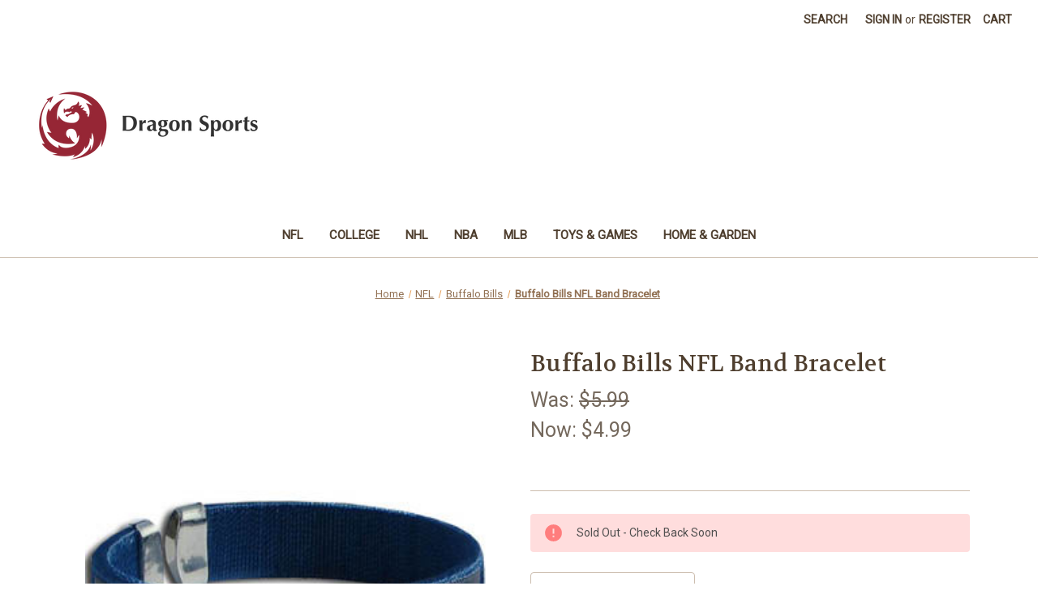

--- FILE ---
content_type: text/html; charset=UTF-8
request_url: https://www.dragonsportsonline.com/buffalo-bills-nfl-band-bracelet/
body_size: 14246
content:


<!DOCTYPE html>
<html class="no-js" lang="en">
    <head>
        <title>Buffalo Bills NFL Band Bracelet - Dragon Sports</title>
        <link rel="dns-prefetch preconnect" href="https://cdn11.bigcommerce.com/s-d0a73" crossorigin><link rel="dns-prefetch preconnect" href="https://fonts.googleapis.com/" crossorigin><link rel="dns-prefetch preconnect" href="https://fonts.gstatic.com/" crossorigin>
        <meta property="product:price:amount" content="4.99" /><meta property="product:price:currency" content="USD" /><meta property="og:price:standard_amount" content="5.99" /><meta property="og:url" content="https://www.dragonsportsonline.com/buffalo-bills-nfl-band-bracelet/" /><meta property="og:site_name" content="Dragon Sports" /><meta name="keywords" content="Dragon Sports, Dragon, Sports, NFL, MLB, NBA, NHL, NCAA, Action Figures, Toys, Games, Fan Gear, Pets, Pet Accessories, Cases, Cards, Trading Cards, Mini Figures, Plush Toys, Matchbox, Hot Wheels, Star Wars, GI Joe, DC Comics, Marvel, Licensed Merchandise, Collectibles, Giftable Items"><link rel='canonical' href='https://www.dragonsportsonline.com/buffalo-bills-nfl-band-bracelet/' /><meta name='platform' content='bigcommerce.stencil' /><meta property="og:type" content="product" />
<meta property="og:title" content="Buffalo Bills NFL Band Bracelet" />
<meta property="og:description" content="Dragon Sports: U.S. retailer of Officially Licensed NFL, NCAA, NHL &amp; NBA fan gear, flags, banners, toys, figures and sports collectibles." />
<meta property="og:image" content="https://cdn11.bigcommerce.com/s-d0a73/products/31002/images/64849/Buffalo_Bills_NFL_Band_Bracelet_-_Dragon_Sports_1__50671.1634688777.425.425.jpg?c=2" />
<meta property="fb:admins" content="contact@dragonsportsonline.com" />
<meta property="pinterest:richpins" content="disabled" />
        
         

        <link href="https://cdn11.bigcommerce.com/s-d0a73/product_images/Dragon%20Sports%20-%20Favorite%20Icon.png?t=1573810912" rel="shortcut icon">
        <meta name="viewport" content="width=device-width, initial-scale=1">

        <script nonce="">
            document.documentElement.className = document.documentElement.className.replace('no-js', 'js');
        </script>

        <script nonce="">
    function browserSupportsAllFeatures() {
        return window.Promise
            && window.fetch
            && window.URL
            && window.URLSearchParams
            && window.WeakMap
            // object-fit support
            && ('objectFit' in document.documentElement.style);
    }

    function loadScript(src) {
        var js = document.createElement('script');
        js.src = src;
        js.onerror = function () {
            console.error('Failed to load polyfill script ' + src);
        };
        document.head.appendChild(js);
    }

    if (!browserSupportsAllFeatures()) {
        loadScript('https://cdn11.bigcommerce.com/s-d0a73/stencil/0670f0f0-5183-013e-637d-3a818b499938/e/fd439620-c532-013e-d8f9-4a7b251a300e/dist/theme-bundle.polyfills.js');
    }
</script>
        <script nonce="">window.consentManagerTranslations = `{"locale":"en","locales":{"consent_manager.data_collection_warning":"en","consent_manager.accept_all_cookies":"en","consent_manager.gdpr_settings":"en","consent_manager.data_collection_preferences":"en","consent_manager.manage_data_collection_preferences":"en","consent_manager.use_data_by_cookies":"en","consent_manager.data_categories_table":"en","consent_manager.allow":"en","consent_manager.accept":"en","consent_manager.deny":"en","consent_manager.dismiss":"en","consent_manager.reject_all":"en","consent_manager.category":"en","consent_manager.purpose":"en","consent_manager.functional_category":"en","consent_manager.functional_purpose":"en","consent_manager.analytics_category":"en","consent_manager.analytics_purpose":"en","consent_manager.targeting_category":"en","consent_manager.advertising_category":"en","consent_manager.advertising_purpose":"en","consent_manager.essential_category":"en","consent_manager.esential_purpose":"en","consent_manager.yes":"en","consent_manager.no":"en","consent_manager.not_available":"en","consent_manager.cancel":"en","consent_manager.save":"en","consent_manager.back_to_preferences":"en","consent_manager.close_without_changes":"en","consent_manager.unsaved_changes":"en","consent_manager.by_using":"en","consent_manager.agree_on_data_collection":"en","consent_manager.change_preferences":"en","consent_manager.cancel_dialog_title":"en","consent_manager.privacy_policy":"en","consent_manager.allow_category_tracking":"en","consent_manager.disallow_category_tracking":"en"},"translations":{"consent_manager.data_collection_warning":"We use cookies (and other similar technologies) to collect data to improve your shopping experience.","consent_manager.accept_all_cookies":"Accept All Cookies","consent_manager.gdpr_settings":"Settings","consent_manager.data_collection_preferences":"Website Data Collection Preferences","consent_manager.manage_data_collection_preferences":"Manage Website Data Collection Preferences","consent_manager.use_data_by_cookies":" uses data collected by cookies and JavaScript libraries to improve your shopping experience.","consent_manager.data_categories_table":"The table below outlines how we use this data by category. To opt out of a category of data collection, select 'No' and save your preferences.","consent_manager.allow":"Allow","consent_manager.accept":"Accept","consent_manager.deny":"Deny","consent_manager.dismiss":"Dismiss","consent_manager.reject_all":"Reject all","consent_manager.category":"Category","consent_manager.purpose":"Purpose","consent_manager.functional_category":"Functional","consent_manager.functional_purpose":"Enables enhanced functionality, such as videos and live chat. If you do not allow these, then some or all of these functions may not work properly.","consent_manager.analytics_category":"Analytics","consent_manager.analytics_purpose":"Provide statistical information on site usage, e.g., web analytics so we can improve this website over time.","consent_manager.targeting_category":"Targeting","consent_manager.advertising_category":"Advertising","consent_manager.advertising_purpose":"Used to create profiles or personalize content to enhance your shopping experience.","consent_manager.essential_category":"Essential","consent_manager.esential_purpose":"Essential for the site and any requested services to work, but do not perform any additional or secondary function.","consent_manager.yes":"Yes","consent_manager.no":"No","consent_manager.not_available":"N/A","consent_manager.cancel":"Cancel","consent_manager.save":"Save","consent_manager.back_to_preferences":"Back to Preferences","consent_manager.close_without_changes":"You have unsaved changes to your data collection preferences. Are you sure you want to close without saving?","consent_manager.unsaved_changes":"You have unsaved changes","consent_manager.by_using":"By using our website, you're agreeing to our","consent_manager.agree_on_data_collection":"By using our website, you're agreeing to the collection of data as described in our ","consent_manager.change_preferences":"You can change your preferences at any time","consent_manager.cancel_dialog_title":"Are you sure you want to cancel?","consent_manager.privacy_policy":"Privacy Policy","consent_manager.allow_category_tracking":"Allow [CATEGORY_NAME] tracking","consent_manager.disallow_category_tracking":"Disallow [CATEGORY_NAME] tracking"}}`;</script>

        <script nonce="">
            window.lazySizesConfig = window.lazySizesConfig || {};
            window.lazySizesConfig.loadMode = 1;
        </script>
        <script nonce="" async src="https://cdn11.bigcommerce.com/s-d0a73/stencil/0670f0f0-5183-013e-637d-3a818b499938/e/fd439620-c532-013e-d8f9-4a7b251a300e/dist/theme-bundle.head_async.js"></script>
        
        <link href="https://fonts.googleapis.com/css?family=Volkhov:400%7CRoboto:400&display=block" rel="stylesheet">
        
        <script nonce="" async src="https://cdn11.bigcommerce.com/s-d0a73/stencil/0670f0f0-5183-013e-637d-3a818b499938/e/fd439620-c532-013e-d8f9-4a7b251a300e/dist/theme-bundle.font.js"></script>

        <link data-stencil-stylesheet href="https://cdn11.bigcommerce.com/s-d0a73/stencil/0670f0f0-5183-013e-637d-3a818b499938/e/fd439620-c532-013e-d8f9-4a7b251a300e/css/theme-b8d92720-c534-013e-2c84-4a4d43b99538.css" rel="stylesheet">

        <!-- Start Tracking Code for analytics_googleanalytics -->

<!-- Global site tag (gtag.js) - Google Analytics -->
<script async src="https://www.googletagmanager.com/gtag/js?id=UA-131071752-1"></script>
<script>
  window.dataLayer = window.dataLayer || [];
  function gtag(){dataLayer.push(arguments);}
  gtag('js', new Date());

  gtag('config', 'UA-131071752-1');
</script>


<!-- End Tracking Code for analytics_googleanalytics -->

<!-- Start Tracking Code for analytics_googleanalytics4 -->

<script data-cfasync="false" src="https://cdn11.bigcommerce.com/shared/js/google_analytics4_bodl_subscribers-358423becf5d870b8b603a81de597c10f6bc7699.js" integrity="sha256-gtOfJ3Avc1pEE/hx6SKj/96cca7JvfqllWA9FTQJyfI=" crossorigin="anonymous"></script>
<script data-cfasync="false">
  (function () {
    window.dataLayer = window.dataLayer || [];

    function gtag(){
        dataLayer.push(arguments);
    }

    function initGA4(event) {
         function setupGtag() {
            function configureGtag() {
                gtag('js', new Date());
                gtag('set', 'developer_id.dMjk3Nj', true);
                gtag('config', 'G-VN048S26KC');
            }

            var script = document.createElement('script');

            script.src = 'https://www.googletagmanager.com/gtag/js?id=G-VN048S26KC';
            script.async = true;
            script.onload = configureGtag;

            document.head.appendChild(script);
        }

        setupGtag();

        if (typeof subscribeOnBodlEvents === 'function') {
            subscribeOnBodlEvents('G-VN048S26KC', false);
        }

        window.removeEventListener(event.type, initGA4);
    }

    

    var eventName = document.readyState === 'complete' ? 'consentScriptsLoaded' : 'DOMContentLoaded';
    window.addEventListener(eventName, initGA4, false);
  })()
</script>

<!-- End Tracking Code for analytics_googleanalytics4 -->

<!-- Start Tracking Code for analytics_siteverification -->

                <meta name="msvalidate.01" content="97397DC76363317EE84BEAB326238304" />

<!-- End Tracking Code for analytics_siteverification -->


<script type="text/javascript" src="https://checkout-sdk.bigcommerce.com/v1/loader.js" defer ></script>
<script src="https://www.google.com/recaptcha/api.js" async defer></script>
<script type="text/javascript">
var BCData = {"product_attributes":{"sku":null,"upc":"754603152788","mpn":"FRB015","gtin":null,"weight":null,"base":true,"image":null,"price":{"without_tax":{"formatted":"$4.99","value":4.99,"currency":"USD"},"tax_label":"Sales Tax","sale_price_without_tax":{"formatted":"$4.99","value":4.99,"currency":"USD"},"non_sale_price_without_tax":{"formatted":"$5.99","value":5.99,"currency":"USD"}},"stock":0,"instock":false,"stock_message":"Sold Out - Check Back Soon","purchasable":true,"purchasing_message":"The selected product combination is currently unavailable.","call_for_price_message":null}};
</script>
<script type="text/javascript">
    (function(c,l,a,r,i,t,y){
        c[a]=c[a]||function(){(c[a].q=c[a].q||[]).push(arguments)};
        t=l.createElement(r);t.async=1;t.src="https://www.clarity.ms/tag/"+i;
        y=l.getElementsByTagName(r)[0];y.parentNode.insertBefore(t,y);
    })(window, document, "clarity", "script", "tqqhf7kcvf");
</script><script>
window.addEventListener('mouseover', function(e) {
    if (e.target.tagName === 'IMG' || e.target.parentElement.tagName === 'A') {
        if (e.target.title) {
            e.target.dataset.titleBackup = e.target.title;
            e.target.title = '';
        }
    }
}, true);
</script>
 <script data-cfasync="false" src="https://microapps.bigcommerce.com/bodl-events/1.9.4/index.js" integrity="sha256-Y0tDj1qsyiKBRibKllwV0ZJ1aFlGYaHHGl/oUFoXJ7Y=" nonce="" crossorigin="anonymous"></script>
 <script data-cfasync="false" nonce="">

 (function() {
    function decodeBase64(base64) {
       const text = atob(base64);
       const length = text.length;
       const bytes = new Uint8Array(length);
       for (let i = 0; i < length; i++) {
          bytes[i] = text.charCodeAt(i);
       }
       const decoder = new TextDecoder();
       return decoder.decode(bytes);
    }
    window.bodl = JSON.parse(decodeBase64("[base64]"));
 })()

 </script>

<script nonce="">
(function () {
    var xmlHttp = new XMLHttpRequest();

    xmlHttp.open('POST', 'https://bes.gcp.data.bigcommerce.com/nobot');
    xmlHttp.setRequestHeader('Content-Type', 'application/json');
    xmlHttp.send('{"store_id":"150561","timezone_offset":"-5.0","timestamp":"2026-01-18T15:27:53.21281000Z","visit_id":"4abcfd54-acc6-412f-90f3-6470636e5e1b","channel_id":1}');
})();
</script>

    </head>
    <body>
        <svg data-src="https://cdn11.bigcommerce.com/s-d0a73/stencil/0670f0f0-5183-013e-637d-3a818b499938/e/fd439620-c532-013e-d8f9-4a7b251a300e/img/icon-sprite.svg" class="icons-svg-sprite"></svg>

        <a href="#main-content" class="skip-to-main-link">Skip to main content</a>
<header class="header" role="banner">
    <a href="#" class="mobileMenu-toggle" data-mobile-menu-toggle="menu">
        <span class="mobileMenu-toggleIcon">Toggle menu</span>
    </a>
    <nav class="navUser">
        

    <ul class="navUser-section navUser-section--alt">
        <li class="navUser-item">
            <a class="navUser-action navUser-item--compare"
               href="/compare"
               data-compare-nav
               aria-label="Compare"
            >
                Compare <span class="countPill countPill--positive countPill--alt"></span>
            </a>
        </li>
        <li class="navUser-item">
            <button class="navUser-action navUser-action--quickSearch"
               type="button"
               id="quick-search-expand"
               data-search="quickSearch"
               aria-controls="quickSearch"
               aria-label="Search"
            >
                Search
            </button>
        </li>
        <li class="navUser-item navUser-item--account">
                <a class="navUser-action"
                   href="/login.php"
                   aria-label="Sign in"
                >
                    Sign in
                </a>
                    <span class="navUser-or">or</span>
                    <a class="navUser-action"
                       href="/login.php?action&#x3D;create_account"
                       aria-label="Register"
                    >
                        Register
                    </a>
        </li>
        <li class="navUser-item navUser-item--cart">
            <a class="navUser-action"
               data-cart-preview
               data-dropdown="cart-preview-dropdown"
               data-options="align:right"
               href="/cart.php"
               aria-label="Cart with 0 items"
            >
                <span class="navUser-item-cartLabel">Cart</span>
                <span class="countPill cart-quantity"></span>
            </a>

            <div class="dropdown-menu" id="cart-preview-dropdown" data-dropdown-content aria-hidden="true"></div>
        </li>
    </ul>
    <div class="dropdown dropdown--quickSearch" id="quickSearch" aria-hidden="true" data-prevent-quick-search-close>
        <div class="container">
    <form class="form" data-url="/search.php" data-quick-search-form>
        <fieldset class="form-fieldset">
            <div class="form-field">
                <label class="is-srOnly" for="nav-quick-search">Search</label>
                <input class="form-input"
                       data-search-quick
                       name="nav-quick-search"
                       id="nav-quick-search"
                       data-error-message="Search field cannot be empty."
                       placeholder="Search the store"
                       autocomplete="off"
                >
            </div>
        </fieldset>
    </form>
    <section class="quickSearchResults" data-bind="html: results"></section>
    <p role="status"
       aria-live="polite"
       class="aria-description--hidden"
       data-search-aria-message-predefined-text="product results for"
    ></p>
</div>
    </div>
</nav>

        <div class="header-logo header-logo--left">
            <a href="https://www.dragonsportsonline.com/" class="header-logo__link" data-header-logo-link>
        <div class="header-logo-image-container">
            <img class="header-logo-image"
                 src="https://cdn11.bigcommerce.com/s-d0a73/images/stencil/650x100/dragon_sports_-_1_1573810454__08700.original.png"
                 srcset="https://cdn11.bigcommerce.com/s-d0a73/images/stencil/650x100/dragon_sports_-_1_1573810454__08700.original.png 1x, https://cdn11.bigcommerce.com/s-d0a73/images/stencil/1300x200/dragon_sports_-_1_1573810454__08700.original.png 2x"
                 alt="Dragon Sports"
                 title="Dragon Sports">
        </div>
</a>
        </div>
    <div class="navPages-container" id="menu" data-menu>
        <nav class="navPages">
    <div class="navPages-quickSearch">
        <div class="container">
    <form class="form" data-url="/search.php" data-quick-search-form>
        <fieldset class="form-fieldset">
            <div class="form-field">
                <label class="is-srOnly" for="nav-menu-quick-search">Search</label>
                <input class="form-input"
                       data-search-quick
                       name="nav-menu-quick-search"
                       id="nav-menu-quick-search"
                       data-error-message="Search field cannot be empty."
                       placeholder="Search the store"
                       autocomplete="off"
                >
            </div>
        </fieldset>
    </form>
    <section class="quickSearchResults" data-bind="html: results"></section>
    <p role="status"
       aria-live="polite"
       class="aria-description--hidden"
       data-search-aria-message-predefined-text="product results for"
    ></p>
</div>
    </div>
    <ul class="navPages-list">
            <li class="navPages-item">
                <a class="navPages-action"
   href="https://www.dragonsportsonline.com/nfl/"
   aria-label="NFL"
>
    NFL
</a>
            </li>
            <li class="navPages-item">
                <a class="navPages-action"
   href="https://www.dragonsportsonline.com/college/"
   aria-label="COLLEGE"
>
    COLLEGE
</a>
            </li>
            <li class="navPages-item">
                <a class="navPages-action"
   href="https://www.dragonsportsonline.com/nhl/"
   aria-label="NHL"
>
    NHL
</a>
            </li>
            <li class="navPages-item">
                <a class="navPages-action"
   href="https://www.dragonsportsonline.com/nba/"
   aria-label="NBA"
>
    NBA
</a>
            </li>
            <li class="navPages-item">
                <a class="navPages-action"
   href="https://www.dragonsportsonline.com/mlb/"
   aria-label="MLB"
>
    MLB
</a>
            </li>
            <li class="navPages-item">
                <a class="navPages-action"
   href="https://www.dragonsportsonline.com/toys-and-games/"
   aria-label="Toys &amp; Games"
>
    Toys &amp; Games
</a>
            </li>
            <li class="navPages-item">
                <a class="navPages-action"
   href="https://www.dragonsportsonline.com/home-and-garden/"
   aria-label="Home &amp; Garden"
>
    Home &amp; Garden
</a>
            </li>
    </ul>
    <ul class="navPages-list navPages-list--user">
            <li class="navPages-item">
                <a class="navPages-action"
                   href="/login.php"
                   aria-label="Sign in"
                >
                    Sign in
                </a>
                    or
                    <a class="navPages-action"
                       href="/login.php?action&#x3D;create_account"
                       aria-label="Register"
                    >
                        Register
                    </a>
            </li>
    </ul>
</nav>
    </div>
    <div data-content-region="header_navigation_bottom--global"></div>
</header>
<div data-content-region="header_bottom--global"></div>
<div data-content-region="header_bottom"></div>
        <div class="body" id="main-content" data-currency-code="USD">
     
    <div class="container">
        
    <nav aria-label="Breadcrumb">
    <ol class="breadcrumbs">
                <li class="breadcrumb ">
                    <a class="breadcrumb-label"
                       href="https://www.dragonsportsonline.com/"
                       
                    >
                        <span>Home</span>
                    </a>
                </li>
                <li class="breadcrumb ">
                    <a class="breadcrumb-label"
                       href="https://www.dragonsportsonline.com/nfl/"
                       
                    >
                        <span>NFL</span>
                    </a>
                </li>
                <li class="breadcrumb ">
                    <a class="breadcrumb-label"
                       href="https://www.dragonsportsonline.com/buffalo-bills/"
                       
                    >
                        <span>Buffalo Bills</span>
                    </a>
                </li>
                <li class="breadcrumb is-active">
                    <a class="breadcrumb-label"
                       href="https://www.dragonsportsonline.com/buffalo-bills-nfl-band-bracelet/"
                       aria-current="page"
                    >
                        <span>Buffalo Bills NFL Band Bracelet</span>
                    </a>
                </li>
    </ol>
</nav>

<script type="application/ld+json"  nonce="">
{
    "@context": "https://schema.org",
    "@type": "BreadcrumbList",
    "itemListElement":
    [
        {
            "@type": "ListItem",
            "position": 1,
            "item": {
                "@id": "https://www.dragonsportsonline.com/",
                "name": "Home"
            }
        },
        {
            "@type": "ListItem",
            "position": 2,
            "item": {
                "@id": "https://www.dragonsportsonline.com/nfl/",
                "name": "NFL"
            }
        },
        {
            "@type": "ListItem",
            "position": 3,
            "item": {
                "@id": "https://www.dragonsportsonline.com/buffalo-bills/",
                "name": "Buffalo Bills"
            }
        },
        {
            "@type": "ListItem",
            "position": 4,
            "item": {
                "@id": "https://www.dragonsportsonline.com/buffalo-bills-nfl-band-bracelet/",
                "name": "Buffalo Bills NFL Band Bracelet"
            }
        }
    ]
}
</script>


    <div>
        

<div class="productView"
    data-event-type="product"
    data-entity-id="31002"
    data-name="Buffalo Bills NFL Band Bracelet"
    data-product-category="
        NFL/Buffalo Bills
    "
    data-product-brand=""
    data-product-price="
            4.99
"
    data-product-variant="single-product-option">


    <section class="productView-images" data-image-gallery>
        <span
    data-carousel-content-change-message
    class="aria-description--hidden"
    aria-live="polite" 
    role="status"></span>
        <figure class="productView-image"
                data-image-gallery-main
                data-zoom-image="https://cdn11.bigcommerce.com/s-d0a73/images/stencil/1280x1280/products/31002/64849/Buffalo_Bills_NFL_Band_Bracelet_-_Dragon_Sports_1__50671.1634688777.jpg?c=2"
                >
            <div class="productView-img-container">
                    <a href="https://cdn11.bigcommerce.com/s-d0a73/images/stencil/1280x1280/products/31002/64849/Buffalo_Bills_NFL_Band_Bracelet_-_Dragon_Sports_1__50671.1634688777.jpg?c=2"
                        target="_blank">
                <img src="https://cdn11.bigcommerce.com/s-d0a73/images/stencil/500x659/products/31002/64849/Buffalo_Bills_NFL_Band_Bracelet_-_Dragon_Sports_1__50671.1634688777.jpg?c=2" alt="Buffalo Bills NFL Band Bracelet" title="Buffalo Bills NFL Band Bracelet" data-sizes="auto"
    srcset="https://cdn11.bigcommerce.com/s-d0a73/images/stencil/80w/products/31002/64849/Buffalo_Bills_NFL_Band_Bracelet_-_Dragon_Sports_1__50671.1634688777.jpg?c=2"
data-srcset="https://cdn11.bigcommerce.com/s-d0a73/images/stencil/80w/products/31002/64849/Buffalo_Bills_NFL_Band_Bracelet_-_Dragon_Sports_1__50671.1634688777.jpg?c=2 80w, https://cdn11.bigcommerce.com/s-d0a73/images/stencil/160w/products/31002/64849/Buffalo_Bills_NFL_Band_Bracelet_-_Dragon_Sports_1__50671.1634688777.jpg?c=2 160w, https://cdn11.bigcommerce.com/s-d0a73/images/stencil/320w/products/31002/64849/Buffalo_Bills_NFL_Band_Bracelet_-_Dragon_Sports_1__50671.1634688777.jpg?c=2 320w, https://cdn11.bigcommerce.com/s-d0a73/images/stencil/640w/products/31002/64849/Buffalo_Bills_NFL_Band_Bracelet_-_Dragon_Sports_1__50671.1634688777.jpg?c=2 640w, https://cdn11.bigcommerce.com/s-d0a73/images/stencil/960w/products/31002/64849/Buffalo_Bills_NFL_Band_Bracelet_-_Dragon_Sports_1__50671.1634688777.jpg?c=2 960w, https://cdn11.bigcommerce.com/s-d0a73/images/stencil/1280w/products/31002/64849/Buffalo_Bills_NFL_Band_Bracelet_-_Dragon_Sports_1__50671.1634688777.jpg?c=2 1280w, https://cdn11.bigcommerce.com/s-d0a73/images/stencil/1920w/products/31002/64849/Buffalo_Bills_NFL_Band_Bracelet_-_Dragon_Sports_1__50671.1634688777.jpg?c=2 1920w, https://cdn11.bigcommerce.com/s-d0a73/images/stencil/2560w/products/31002/64849/Buffalo_Bills_NFL_Band_Bracelet_-_Dragon_Sports_1__50671.1634688777.jpg?c=2 2560w"

class="lazyload productView-image--default"

data-main-image />
                    </a>
            </div>
        </figure>
        <ul class="productView-thumbnails">
                <li class="productView-thumbnail">
                    <a
                        class="productView-thumbnail-link"
                        href="https://cdn11.bigcommerce.com/s-d0a73/images/stencil/1280x1280/products/31002/64849/Buffalo_Bills_NFL_Band_Bracelet_-_Dragon_Sports_1__50671.1634688777.jpg?c=2"
                        data-image-gallery-item
                        data-image-gallery-new-image-url="https://cdn11.bigcommerce.com/s-d0a73/images/stencil/500x659/products/31002/64849/Buffalo_Bills_NFL_Band_Bracelet_-_Dragon_Sports_1__50671.1634688777.jpg?c=2"
                        data-image-gallery-new-image-srcset="https://cdn11.bigcommerce.com/s-d0a73/images/stencil/80w/products/31002/64849/Buffalo_Bills_NFL_Band_Bracelet_-_Dragon_Sports_1__50671.1634688777.jpg?c=2 80w, https://cdn11.bigcommerce.com/s-d0a73/images/stencil/160w/products/31002/64849/Buffalo_Bills_NFL_Band_Bracelet_-_Dragon_Sports_1__50671.1634688777.jpg?c=2 160w, https://cdn11.bigcommerce.com/s-d0a73/images/stencil/320w/products/31002/64849/Buffalo_Bills_NFL_Band_Bracelet_-_Dragon_Sports_1__50671.1634688777.jpg?c=2 320w, https://cdn11.bigcommerce.com/s-d0a73/images/stencil/640w/products/31002/64849/Buffalo_Bills_NFL_Band_Bracelet_-_Dragon_Sports_1__50671.1634688777.jpg?c=2 640w, https://cdn11.bigcommerce.com/s-d0a73/images/stencil/960w/products/31002/64849/Buffalo_Bills_NFL_Band_Bracelet_-_Dragon_Sports_1__50671.1634688777.jpg?c=2 960w, https://cdn11.bigcommerce.com/s-d0a73/images/stencil/1280w/products/31002/64849/Buffalo_Bills_NFL_Band_Bracelet_-_Dragon_Sports_1__50671.1634688777.jpg?c=2 1280w, https://cdn11.bigcommerce.com/s-d0a73/images/stencil/1920w/products/31002/64849/Buffalo_Bills_NFL_Band_Bracelet_-_Dragon_Sports_1__50671.1634688777.jpg?c=2 1920w, https://cdn11.bigcommerce.com/s-d0a73/images/stencil/2560w/products/31002/64849/Buffalo_Bills_NFL_Band_Bracelet_-_Dragon_Sports_1__50671.1634688777.jpg?c=2 2560w"
                        data-image-gallery-zoom-image-url="https://cdn11.bigcommerce.com/s-d0a73/images/stencil/1280x1280/products/31002/64849/Buffalo_Bills_NFL_Band_Bracelet_-_Dragon_Sports_1__50671.1634688777.jpg?c=2"
                    >
                    <img src="https://cdn11.bigcommerce.com/s-d0a73/images/stencil/50x50/products/31002/64849/Buffalo_Bills_NFL_Band_Bracelet_-_Dragon_Sports_1__50671.1634688777.jpg?c=2" alt="Buffalo Bills NFL Band Bracelet" title="Buffalo Bills NFL Band Bracelet" data-sizes="auto"
    srcset="https://cdn11.bigcommerce.com/s-d0a73/images/stencil/80w/products/31002/64849/Buffalo_Bills_NFL_Band_Bracelet_-_Dragon_Sports_1__50671.1634688777.jpg?c=2"
data-srcset="https://cdn11.bigcommerce.com/s-d0a73/images/stencil/80w/products/31002/64849/Buffalo_Bills_NFL_Band_Bracelet_-_Dragon_Sports_1__50671.1634688777.jpg?c=2 80w, https://cdn11.bigcommerce.com/s-d0a73/images/stencil/160w/products/31002/64849/Buffalo_Bills_NFL_Band_Bracelet_-_Dragon_Sports_1__50671.1634688777.jpg?c=2 160w, https://cdn11.bigcommerce.com/s-d0a73/images/stencil/320w/products/31002/64849/Buffalo_Bills_NFL_Band_Bracelet_-_Dragon_Sports_1__50671.1634688777.jpg?c=2 320w, https://cdn11.bigcommerce.com/s-d0a73/images/stencil/640w/products/31002/64849/Buffalo_Bills_NFL_Band_Bracelet_-_Dragon_Sports_1__50671.1634688777.jpg?c=2 640w, https://cdn11.bigcommerce.com/s-d0a73/images/stencil/960w/products/31002/64849/Buffalo_Bills_NFL_Band_Bracelet_-_Dragon_Sports_1__50671.1634688777.jpg?c=2 960w, https://cdn11.bigcommerce.com/s-d0a73/images/stencil/1280w/products/31002/64849/Buffalo_Bills_NFL_Band_Bracelet_-_Dragon_Sports_1__50671.1634688777.jpg?c=2 1280w, https://cdn11.bigcommerce.com/s-d0a73/images/stencil/1920w/products/31002/64849/Buffalo_Bills_NFL_Band_Bracelet_-_Dragon_Sports_1__50671.1634688777.jpg?c=2 1920w, https://cdn11.bigcommerce.com/s-d0a73/images/stencil/2560w/products/31002/64849/Buffalo_Bills_NFL_Band_Bracelet_-_Dragon_Sports_1__50671.1634688777.jpg?c=2 2560w"

class="lazyload"

 />
                    </a>
                </li>
                <li class="productView-thumbnail">
                    <a
                        class="productView-thumbnail-link"
                        href="https://cdn11.bigcommerce.com/s-d0a73/images/stencil/1280x1280/products/31002/64850/Buffalo_Bills_NFL_Band_Bracelet_-_Dragon_Sports_2__18796.1634688766.jpg?c=2"
                        data-image-gallery-item
                        data-image-gallery-new-image-url="https://cdn11.bigcommerce.com/s-d0a73/images/stencil/500x659/products/31002/64850/Buffalo_Bills_NFL_Band_Bracelet_-_Dragon_Sports_2__18796.1634688766.jpg?c=2"
                        data-image-gallery-new-image-srcset="https://cdn11.bigcommerce.com/s-d0a73/images/stencil/80w/products/31002/64850/Buffalo_Bills_NFL_Band_Bracelet_-_Dragon_Sports_2__18796.1634688766.jpg?c=2 80w, https://cdn11.bigcommerce.com/s-d0a73/images/stencil/160w/products/31002/64850/Buffalo_Bills_NFL_Band_Bracelet_-_Dragon_Sports_2__18796.1634688766.jpg?c=2 160w, https://cdn11.bigcommerce.com/s-d0a73/images/stencil/320w/products/31002/64850/Buffalo_Bills_NFL_Band_Bracelet_-_Dragon_Sports_2__18796.1634688766.jpg?c=2 320w, https://cdn11.bigcommerce.com/s-d0a73/images/stencil/640w/products/31002/64850/Buffalo_Bills_NFL_Band_Bracelet_-_Dragon_Sports_2__18796.1634688766.jpg?c=2 640w, https://cdn11.bigcommerce.com/s-d0a73/images/stencil/960w/products/31002/64850/Buffalo_Bills_NFL_Band_Bracelet_-_Dragon_Sports_2__18796.1634688766.jpg?c=2 960w, https://cdn11.bigcommerce.com/s-d0a73/images/stencil/1280w/products/31002/64850/Buffalo_Bills_NFL_Band_Bracelet_-_Dragon_Sports_2__18796.1634688766.jpg?c=2 1280w, https://cdn11.bigcommerce.com/s-d0a73/images/stencil/1920w/products/31002/64850/Buffalo_Bills_NFL_Band_Bracelet_-_Dragon_Sports_2__18796.1634688766.jpg?c=2 1920w, https://cdn11.bigcommerce.com/s-d0a73/images/stencil/2560w/products/31002/64850/Buffalo_Bills_NFL_Band_Bracelet_-_Dragon_Sports_2__18796.1634688766.jpg?c=2 2560w"
                        data-image-gallery-zoom-image-url="https://cdn11.bigcommerce.com/s-d0a73/images/stencil/1280x1280/products/31002/64850/Buffalo_Bills_NFL_Band_Bracelet_-_Dragon_Sports_2__18796.1634688766.jpg?c=2"
                    >
                    <img src="https://cdn11.bigcommerce.com/s-d0a73/images/stencil/50x50/products/31002/64850/Buffalo_Bills_NFL_Band_Bracelet_-_Dragon_Sports_2__18796.1634688766.jpg?c=2" alt="Buffalo Bills NFL Band Bracelet" title="Buffalo Bills NFL Band Bracelet" data-sizes="auto"
    srcset="https://cdn11.bigcommerce.com/s-d0a73/images/stencil/80w/products/31002/64850/Buffalo_Bills_NFL_Band_Bracelet_-_Dragon_Sports_2__18796.1634688766.jpg?c=2"
data-srcset="https://cdn11.bigcommerce.com/s-d0a73/images/stencil/80w/products/31002/64850/Buffalo_Bills_NFL_Band_Bracelet_-_Dragon_Sports_2__18796.1634688766.jpg?c=2 80w, https://cdn11.bigcommerce.com/s-d0a73/images/stencil/160w/products/31002/64850/Buffalo_Bills_NFL_Band_Bracelet_-_Dragon_Sports_2__18796.1634688766.jpg?c=2 160w, https://cdn11.bigcommerce.com/s-d0a73/images/stencil/320w/products/31002/64850/Buffalo_Bills_NFL_Band_Bracelet_-_Dragon_Sports_2__18796.1634688766.jpg?c=2 320w, https://cdn11.bigcommerce.com/s-d0a73/images/stencil/640w/products/31002/64850/Buffalo_Bills_NFL_Band_Bracelet_-_Dragon_Sports_2__18796.1634688766.jpg?c=2 640w, https://cdn11.bigcommerce.com/s-d0a73/images/stencil/960w/products/31002/64850/Buffalo_Bills_NFL_Band_Bracelet_-_Dragon_Sports_2__18796.1634688766.jpg?c=2 960w, https://cdn11.bigcommerce.com/s-d0a73/images/stencil/1280w/products/31002/64850/Buffalo_Bills_NFL_Band_Bracelet_-_Dragon_Sports_2__18796.1634688766.jpg?c=2 1280w, https://cdn11.bigcommerce.com/s-d0a73/images/stencil/1920w/products/31002/64850/Buffalo_Bills_NFL_Band_Bracelet_-_Dragon_Sports_2__18796.1634688766.jpg?c=2 1920w, https://cdn11.bigcommerce.com/s-d0a73/images/stencil/2560w/products/31002/64850/Buffalo_Bills_NFL_Band_Bracelet_-_Dragon_Sports_2__18796.1634688766.jpg?c=2 2560w"

class="lazyload"

 />
                    </a>
                </li>
                <li class="productView-thumbnail">
                    <a
                        class="productView-thumbnail-link"
                        href="https://cdn11.bigcommerce.com/s-d0a73/images/stencil/1280x1280/products/31002/64851/Buffalo_Bills_NFL_Band_Bracelet_-_Dragon_Sports_1__01886.1634688771.jpg?c=2"
                        data-image-gallery-item
                        data-image-gallery-new-image-url="https://cdn11.bigcommerce.com/s-d0a73/images/stencil/500x659/products/31002/64851/Buffalo_Bills_NFL_Band_Bracelet_-_Dragon_Sports_1__01886.1634688771.jpg?c=2"
                        data-image-gallery-new-image-srcset="https://cdn11.bigcommerce.com/s-d0a73/images/stencil/80w/products/31002/64851/Buffalo_Bills_NFL_Band_Bracelet_-_Dragon_Sports_1__01886.1634688771.jpg?c=2 80w, https://cdn11.bigcommerce.com/s-d0a73/images/stencil/160w/products/31002/64851/Buffalo_Bills_NFL_Band_Bracelet_-_Dragon_Sports_1__01886.1634688771.jpg?c=2 160w, https://cdn11.bigcommerce.com/s-d0a73/images/stencil/320w/products/31002/64851/Buffalo_Bills_NFL_Band_Bracelet_-_Dragon_Sports_1__01886.1634688771.jpg?c=2 320w, https://cdn11.bigcommerce.com/s-d0a73/images/stencil/640w/products/31002/64851/Buffalo_Bills_NFL_Band_Bracelet_-_Dragon_Sports_1__01886.1634688771.jpg?c=2 640w, https://cdn11.bigcommerce.com/s-d0a73/images/stencil/960w/products/31002/64851/Buffalo_Bills_NFL_Band_Bracelet_-_Dragon_Sports_1__01886.1634688771.jpg?c=2 960w, https://cdn11.bigcommerce.com/s-d0a73/images/stencil/1280w/products/31002/64851/Buffalo_Bills_NFL_Band_Bracelet_-_Dragon_Sports_1__01886.1634688771.jpg?c=2 1280w, https://cdn11.bigcommerce.com/s-d0a73/images/stencil/1920w/products/31002/64851/Buffalo_Bills_NFL_Band_Bracelet_-_Dragon_Sports_1__01886.1634688771.jpg?c=2 1920w, https://cdn11.bigcommerce.com/s-d0a73/images/stencil/2560w/products/31002/64851/Buffalo_Bills_NFL_Band_Bracelet_-_Dragon_Sports_1__01886.1634688771.jpg?c=2 2560w"
                        data-image-gallery-zoom-image-url="https://cdn11.bigcommerce.com/s-d0a73/images/stencil/1280x1280/products/31002/64851/Buffalo_Bills_NFL_Band_Bracelet_-_Dragon_Sports_1__01886.1634688771.jpg?c=2"
                    >
                    <img src="https://cdn11.bigcommerce.com/s-d0a73/images/stencil/50x50/products/31002/64851/Buffalo_Bills_NFL_Band_Bracelet_-_Dragon_Sports_1__01886.1634688771.jpg?c=2" alt="Buffalo Bills NFL Band Bracelet" title="Buffalo Bills NFL Band Bracelet" data-sizes="auto"
    srcset="https://cdn11.bigcommerce.com/s-d0a73/images/stencil/80w/products/31002/64851/Buffalo_Bills_NFL_Band_Bracelet_-_Dragon_Sports_1__01886.1634688771.jpg?c=2"
data-srcset="https://cdn11.bigcommerce.com/s-d0a73/images/stencil/80w/products/31002/64851/Buffalo_Bills_NFL_Band_Bracelet_-_Dragon_Sports_1__01886.1634688771.jpg?c=2 80w, https://cdn11.bigcommerce.com/s-d0a73/images/stencil/160w/products/31002/64851/Buffalo_Bills_NFL_Band_Bracelet_-_Dragon_Sports_1__01886.1634688771.jpg?c=2 160w, https://cdn11.bigcommerce.com/s-d0a73/images/stencil/320w/products/31002/64851/Buffalo_Bills_NFL_Band_Bracelet_-_Dragon_Sports_1__01886.1634688771.jpg?c=2 320w, https://cdn11.bigcommerce.com/s-d0a73/images/stencil/640w/products/31002/64851/Buffalo_Bills_NFL_Band_Bracelet_-_Dragon_Sports_1__01886.1634688771.jpg?c=2 640w, https://cdn11.bigcommerce.com/s-d0a73/images/stencil/960w/products/31002/64851/Buffalo_Bills_NFL_Band_Bracelet_-_Dragon_Sports_1__01886.1634688771.jpg?c=2 960w, https://cdn11.bigcommerce.com/s-d0a73/images/stencil/1280w/products/31002/64851/Buffalo_Bills_NFL_Band_Bracelet_-_Dragon_Sports_1__01886.1634688771.jpg?c=2 1280w, https://cdn11.bigcommerce.com/s-d0a73/images/stencil/1920w/products/31002/64851/Buffalo_Bills_NFL_Band_Bracelet_-_Dragon_Sports_1__01886.1634688771.jpg?c=2 1920w, https://cdn11.bigcommerce.com/s-d0a73/images/stencil/2560w/products/31002/64851/Buffalo_Bills_NFL_Band_Bracelet_-_Dragon_Sports_1__01886.1634688771.jpg?c=2 2560w"

class="lazyload"

 />
                    </a>
                </li>
        </ul>
    </section>

    <section class="productView-details product-data">
        <div class="productView-product">
            <h1 class="productView-title">Buffalo Bills NFL Band Bracelet</h1>
            <div class="productView-price">
                    
    <div class="price-section price-section--withTax rrp-price--withTax" style="display: none;">
        <span>
                MSRP:
        </span>
        <span data-product-rrp-with-tax class="price price--rrp">
            
        </span>
    </div>
    <div class="price-section price-section--withTax non-sale-price--withTax" style="display: none;">
        <span>
                Was:
        </span>
        <span data-product-non-sale-price-with-tax class="price price--non-sale">
            
        </span>
    </div>
    <div class="price-section price-section--withTax price--withTax" style="display: none;">
        <span class="price-label" >
            
        </span>
        <span class="price-now-label" style="display: none;">
                Now:
        </span>
        <span data-product-price-with-tax class="price"></span>
            <abbr title="Including Tax">(Inc. Sales Tax)</abbr>
    </div>
    <div class="price-section price-section--withoutTax rrp-price--withoutTax" style="display: none;">
        <span>
                MSRP:
        </span>
        <span data-product-rrp-price-without-tax class="price price--rrp">
            
        </span>
    </div>
    <div class="price-section price-section--withoutTax non-sale-price--withoutTax" >
        <span>
                Was:
        </span>
        <span data-product-non-sale-price-without-tax class="price price--non-sale">
            $5.99
        </span>
    </div>
    <div class="price-section price-section--withoutTax price--withoutTax" >
        <span class="price-label" style="display: none;">
            
        </span>
        <span class="price-now-label" >
                Now:
        </span>
        <span data-product-price-without-tax class="price">$4.99</span>
    </div>
         <div class="price-section price-section--saving price" style="display: none;">
                <span class="price">(You save</span>
                <span data-product-price-saved class="price price--saving">
                    
                </span>
                <span class="price">)</span>
         </div>
            </div>
            <div data-content-region="product_below_price"></div>
            <div class="productView-rating">
            </div>
            
            <dl class="productView-info">
                <dt class="productView-info-name sku-label" style="display: none;">SKU:</dt>
                <dd class="productView-info-value" data-product-sku></dd>

                    <div class="productView-info-bulkPricing">
                                            </div>

                                </dl>
        </div>
    </section>

    <section class="productView-details product-options">
        <div class="productView-options">
            <form class="form" method="post" action="https://www.dragonsportsonline.com/cart.php" enctype="multipart/form-data"
                  data-cart-item-add>
                <input type="hidden" name="action" value="add">
                <input type="hidden" name="product_id" value="31002"/>
                <div data-product-option-change style="display:none;">
                    
                </div>
                <div class="form-field form-field--stock u-hiddenVisually">
                    <label class="form-label form-label--alternate">
                        Current Stock:
                        <span data-product-stock></span>
                    </label>
                </div>
                <div id="add-to-cart-wrapper" class="add-to-cart-wrapper" style="display: none">
        
        <div class="form-field form-field--increments">
            <label class="form-label form-label--alternate"
                   for="qty[]">Quantity:</label>
                <div class="form-increment" data-quantity-change>
                    <button class="button button--icon" data-action="dec">
                        <span class="is-srOnly">Decrease Quantity of Buffalo Bills NFL Band Bracelet</span>
                        <i class="icon" aria-hidden="true">
                            <svg>
                                <use href="#icon-keyboard-arrow-down"/>
                            </svg>
                        </i>
                    </button>
                    <input class="form-input form-input--incrementTotal"
                           id="qty[]"
                           name="qty[]"
                           type="tel"
                           value="1"
                           data-quantity-min="0"
                           data-quantity-max="0"
                           min="1"
                           pattern="[0-9]*"
                           aria-live="polite">
                    <button class="button button--icon" data-action="inc">
                        <span class="is-srOnly">Increase Quantity of Buffalo Bills NFL Band Bracelet</span>
                        <i class="icon" aria-hidden="true">
                            <svg>
                                <use href="#icon-keyboard-arrow-up"/>
                            </svg>
                        </i>
                    </button>
                </div>
        </div>

    <div class="alertBox productAttributes-message" style="display:none">
        <div class="alertBox-column alertBox-icon">
            <icon glyph="ic-success" class="icon" aria-hidden="true"><svg xmlns="http://www.w3.org/2000/svg" width="24" height="24" viewBox="0 0 24 24"><path d="M12 2C6.48 2 2 6.48 2 12s4.48 10 10 10 10-4.48 10-10S17.52 2 12 2zm1 15h-2v-2h2v2zm0-4h-2V7h2v6z"></path></svg></icon>
        </div>
        <p class="alertBox-column alertBox-message"></p>
    </div>
        <div class="add-to-cart-buttons ">
            <div class="form-action">
                <input
                        id="form-action-addToCart"
                        data-wait-message="Adding to cart…"
                        class="button button--primary"
                        type="submit"
                        value="Add to Cart"
                >
                <span class="product-status-message aria-description--hidden">Adding to cart… The item has been added</span>
            </div>
        </div>
</div>
                        <div class="alertBox alertBox--error">
    <div class="alertBox-column alertBox-icon">
        <icon glyph="ic-error" class="icon" aria-hidden="true"><svg xmlns="http://www.w3.org/2000/svg" width="24" height="24" viewBox="0 0 24 24"><path d="M12 2C6.48 2 2 6.48 2 12s4.48 10 10 10 10-4.48 10-10S17.52 2 12 2zm1 15h-2v-2h2v2zm0-4h-2V7h2v6z"></path></svg></icon>
    </div>
    <p class="alertBox-column alertBox-message">
        <span id="alertBox-message-text">Sold Out - Check Back Soon</span>
    </p>
</div>
            </form>
                <form action="/wishlist.php?action&#x3D;add&amp;product_id&#x3D;31002" class="form form-wishlist form-action" data-wishlist-add method="post">
    <a aria-controls="wishlist-dropdown"
       aria-expanded="false"
       class="button dropdown-menu-button"
       data-dropdown="wishlist-dropdown"
       href="#"
    >
        <span>Add to Wish List</span>
        <i aria-hidden="true" class="icon">
            <svg>
                <use href="#icon-chevron-down" />
            </svg>
        </i>
    </a>
    <ul aria-hidden="true" class="dropdown-menu" data-dropdown-content id="wishlist-dropdown">
        <li>
            <input class="button" type="submit" value="Add to My Wish List">
        </li>
        <li>
            <a data-wishlist class="button" href="/wishlist.php?action=addwishlist&product_id=31002">Create New Wish List</a>
        </li>
    </ul>
</form>
        </div>
            </section>

    <article class="productView-description">
            <ul class="tabs" data-tab>
        <li class="tab is-active">
            <a class="tab-title" href="#tab-description">Description</a>
        </li>
</ul>
<div class="tabs-contents">
        <div class="tab-content is-active" id="tab-description">
            <p><span style="font-size: small;"><span style="font-size: small;">Buffalo Bills NFL Band Bracelet is a one size fits all unisex string cuff bracelet with screen printed ribbon displaying team name and logo.</span><br /></span></p>
<ul>
<li><span style="font-size: small;">NFL Fan Band</span></li>
<li><span style="font-size: small;">One Size fits all</span></li>
<li><span style="font-size: small;">Unisex Styling</span></li>
<li><span style="font-size: small;">Expandable<br /></span></li>
<li><span style="font-size: small;">Screen printed</span></li>
<li><span style="font-size: small;">Displays team name, logo and colors</span></li>
</ul>
        </div>
</div>
    </article>
</div>

<div id="previewModal" class="modal modal--large" data-reveal>
    <button class="modal-close"
        type="button"
        title="Close"
        
>
    <span class="aria-description--hidden">Close</span>
    <span aria-hidden="true">&#215;</span>
</button>
    <div class="modal-content" role="dialog" aria-modal="true" aria-labelledby="modal-header-title"></div>
    <div class="loadingOverlay"></div>
</div>

        <div data-content-region="product_below_content"></div>



        <ul class="tabs" data-tab role="tablist">
        <li class="tab is-active" role="presentation">
            <a class="tab-title" href="#tab-related" role="tab" tabindex="0" aria-selected="true" controls="tab-related">Related Products</a>
        </li>
</ul>

<div class="tabs-contents">
    <div role="tabpanel" aria-hidden="false" class="tab-content has-jsContent is-active" id="tab-related">
        <section class="productCarousel"
    data-list-name="Related Products"
    data-slick='{
        "infinite": false,
        "mobileFirst": true,
        "slidesToShow": 2,
        "slidesToScroll": 2,
        "slide": "[data-product-slide]",
        "responsive": [
            {
                "breakpoint": 800,
                "settings": {
                    "slidesToShow": 6,
                    "slidesToScroll": 6
                }
            },
            {
                "breakpoint": 550,
                "settings": {
                    "slidesToShow": 3,
                    "slidesToScroll": 3
                }
            }
        ]
    }'
>
    <div data-product-slide class="productCarousel-slide">
        <article
    class="card
    "
    data-test="card-33449"
    data-event-type="list"
    data-entity-id="33449"
    data-position="1"
    data-name="Buffalo Bills NFL Three Charm Logo Bracelet"
    data-product-category="
            NFL/Buffalo Bills
    "
    data-product-brand=""
    data-product-price="
            29.99
"
>
    <figure class="card-figure">

        <a href="https://www.dragonsportsonline.com/buffalo-bills-nfl-three-charm-logo-bracelet/"
           class="card-figure__link"
           aria-label="Buffalo Bills NFL Three Charm Logo Bracelet, $29.99

"
           data-event-type="product-click"
        >
            <div class="card-img-container">
                <img src="https://cdn11.bigcommerce.com/s-d0a73/images/stencil/500x659/products/33449/72071/Buffalo_Bills_NFL_Three_Charm_Logo_Bracelet_-_Dragon_Sports__27297.1695937027.jpg?c=2" alt="Buffalo Bills NFL Three Charm Logo Bracelet" title="Buffalo Bills NFL Three Charm Logo Bracelet" data-sizes="auto"
    srcset="https://cdn11.bigcommerce.com/s-d0a73/images/stencil/80w/products/33449/72071/Buffalo_Bills_NFL_Three_Charm_Logo_Bracelet_-_Dragon_Sports__27297.1695937027.jpg?c=2"
data-srcset="https://cdn11.bigcommerce.com/s-d0a73/images/stencil/80w/products/33449/72071/Buffalo_Bills_NFL_Three_Charm_Logo_Bracelet_-_Dragon_Sports__27297.1695937027.jpg?c=2 80w, https://cdn11.bigcommerce.com/s-d0a73/images/stencil/160w/products/33449/72071/Buffalo_Bills_NFL_Three_Charm_Logo_Bracelet_-_Dragon_Sports__27297.1695937027.jpg?c=2 160w, https://cdn11.bigcommerce.com/s-d0a73/images/stencil/320w/products/33449/72071/Buffalo_Bills_NFL_Three_Charm_Logo_Bracelet_-_Dragon_Sports__27297.1695937027.jpg?c=2 320w, https://cdn11.bigcommerce.com/s-d0a73/images/stencil/640w/products/33449/72071/Buffalo_Bills_NFL_Three_Charm_Logo_Bracelet_-_Dragon_Sports__27297.1695937027.jpg?c=2 640w, https://cdn11.bigcommerce.com/s-d0a73/images/stencil/960w/products/33449/72071/Buffalo_Bills_NFL_Three_Charm_Logo_Bracelet_-_Dragon_Sports__27297.1695937027.jpg?c=2 960w, https://cdn11.bigcommerce.com/s-d0a73/images/stencil/1280w/products/33449/72071/Buffalo_Bills_NFL_Three_Charm_Logo_Bracelet_-_Dragon_Sports__27297.1695937027.jpg?c=2 1280w, https://cdn11.bigcommerce.com/s-d0a73/images/stencil/1920w/products/33449/72071/Buffalo_Bills_NFL_Three_Charm_Logo_Bracelet_-_Dragon_Sports__27297.1695937027.jpg?c=2 1920w, https://cdn11.bigcommerce.com/s-d0a73/images/stencil/2560w/products/33449/72071/Buffalo_Bills_NFL_Three_Charm_Logo_Bracelet_-_Dragon_Sports__27297.1695937027.jpg?c=2 2560w"

class="lazyload card-image"

 />
            </div>
        </a>

        <figcaption class="card-figcaption">
            <div class="card-figcaption-body">
                        <button type="button" class="button button--small card-figcaption-button quickview" data-event-type="product-click" data-product-id="33449">Quick view</button>
                        <a href="https://www.dragonsportsonline.com/cart.php?action&#x3D;add&amp;product_id&#x3D;33449" data-event-type="product-click" data-button-type="add-cart" class="button button--small card-figcaption-button">Add to Cart</a>
                        <span class="product-status-message aria-description--hidden">The item has been added</span>
            </div>
        </figcaption>
    </figure>
    <div class="card-body">
        <h3 class="card-title">
            <a aria-label="Buffalo Bills NFL Three Charm Logo Bracelet, $29.99

"
               href="https://www.dragonsportsonline.com/buffalo-bills-nfl-three-charm-logo-bracelet/"
               data-event-type="product-click"
            >
                Buffalo Bills NFL Three Charm Logo Bracelet
            </a>
        </h3>

        <div class="card-text" data-test-info-type="price">
                
    <div class="price-section price-section--withTax rrp-price--withTax" style="display: none;">
        <span>
                MSRP:
        </span>
        <span data-product-rrp-with-tax class="price price--rrp">
            
        </span>
    </div>
    <div class="price-section price-section--withTax non-sale-price--withTax" style="display: none;">
        <span>
                Was:
        </span>
        <span data-product-non-sale-price-with-tax class="price price--non-sale">
            
        </span>
    </div>
    <div class="price-section price-section--withTax price--withTax" style="display: none;">
        <span class="price-label" >
            
        </span>
        <span class="price-now-label" style="display: none;">
                Now:
        </span>
        <span data-product-price-with-tax class="price"></span>
            <abbr title="Including Tax">(Inc. Sales Tax)</abbr>
    </div>
    <div class="price-section price-section--withoutTax rrp-price--withoutTax" style="display: none;">
        <span>
                MSRP:
        </span>
        <span data-product-rrp-price-without-tax class="price price--rrp">
            
        </span>
    </div>
    <div class="price-section price-section--withoutTax non-sale-price--withoutTax" style="display: none;">
        <span>
                Was:
        </span>
        <span data-product-non-sale-price-without-tax class="price price--non-sale">
            
        </span>
    </div>
    <div class="price-section price-section--withoutTax price--withoutTax" >
        <span class="price-label" >
            
        </span>
        <span class="price-now-label" style="display: none;">
                Now:
        </span>
        <span data-product-price-without-tax class="price">$29.99</span>
    </div>
        </div>
        <div data-content-region="product_item_below_price"></div>
            </div>
</article>
    </div>
    <div data-product-slide class="productCarousel-slide">
        <article
    class="card
    "
    data-test="card-6216"
    data-event-type="list"
    data-entity-id="6216"
    data-position="2"
    data-name="Buffalo Bills NFL Wireless Mouse"
    data-product-category="
            NFL/Buffalo Bills
    "
    data-product-brand=""
    data-product-price="
            89.99
"
>
    <figure class="card-figure">
                
        <a href="https://www.dragonsportsonline.com/buffalo-bills-nfl-wireless-mouse-laptop-computer-apple-mac/"
           class="card-figure__link"
           aria-label="Buffalo Bills NFL Wireless Mouse, $89.99

"
           data-event-type="product-click"
        >
            <div class="card-img-container">
                <img src="https://cdn11.bigcommerce.com/s-d0a73/images/stencil/500x659/products/6216/6238/Buffalo_Bills_MS2NF04__46982.1321948893.jpg?c=2" alt="Buffalo Bills NFL Wireless Mouse  Laptop Computer Apple Mac" title="Buffalo Bills NFL Wireless Mouse  Laptop Computer Apple Mac" data-sizes="auto"
    srcset="https://cdn11.bigcommerce.com/s-d0a73/images/stencil/80w/products/6216/6238/Buffalo_Bills_MS2NF04__46982.1321948893.jpg?c=2"
data-srcset="https://cdn11.bigcommerce.com/s-d0a73/images/stencil/80w/products/6216/6238/Buffalo_Bills_MS2NF04__46982.1321948893.jpg?c=2 80w, https://cdn11.bigcommerce.com/s-d0a73/images/stencil/160w/products/6216/6238/Buffalo_Bills_MS2NF04__46982.1321948893.jpg?c=2 160w, https://cdn11.bigcommerce.com/s-d0a73/images/stencil/320w/products/6216/6238/Buffalo_Bills_MS2NF04__46982.1321948893.jpg?c=2 320w, https://cdn11.bigcommerce.com/s-d0a73/images/stencil/640w/products/6216/6238/Buffalo_Bills_MS2NF04__46982.1321948893.jpg?c=2 640w, https://cdn11.bigcommerce.com/s-d0a73/images/stencil/960w/products/6216/6238/Buffalo_Bills_MS2NF04__46982.1321948893.jpg?c=2 960w, https://cdn11.bigcommerce.com/s-d0a73/images/stencil/1280w/products/6216/6238/Buffalo_Bills_MS2NF04__46982.1321948893.jpg?c=2 1280w, https://cdn11.bigcommerce.com/s-d0a73/images/stencil/1920w/products/6216/6238/Buffalo_Bills_MS2NF04__46982.1321948893.jpg?c=2 1920w, https://cdn11.bigcommerce.com/s-d0a73/images/stencil/2560w/products/6216/6238/Buffalo_Bills_MS2NF04__46982.1321948893.jpg?c=2 2560w"

class="lazyload card-image"

 />
            </div>
        </a>

        <figcaption class="card-figcaption">
            <div class="card-figcaption-body">
                        <button type="button" class="button button--small card-figcaption-button quickview" data-event-type="product-click" data-product-id="6216">Quick view</button>
                        <a href="https://www.dragonsportsonline.com/buffalo-bills-nfl-wireless-mouse-laptop-computer-apple-mac/" data-event-type="product-click" class="button button--small card-figcaption-button" data-product-id="6216">Sold Out - Check Back Soon</a>
            </div>
        </figcaption>
    </figure>
    <div class="card-body">
        <h3 class="card-title">
            <a aria-label="Buffalo Bills NFL Wireless Mouse, $89.99

"
               href="https://www.dragonsportsonline.com/buffalo-bills-nfl-wireless-mouse-laptop-computer-apple-mac/"
               data-event-type="product-click"
            >
                Buffalo Bills NFL Wireless Mouse
            </a>
        </h3>

        <div class="card-text" data-test-info-type="price">
                
    <div class="price-section price-section--withTax rrp-price--withTax" style="display: none;">
        <span>
                MSRP:
        </span>
        <span data-product-rrp-with-tax class="price price--rrp">
            
        </span>
    </div>
    <div class="price-section price-section--withTax non-sale-price--withTax" style="display: none;">
        <span>
                Was:
        </span>
        <span data-product-non-sale-price-with-tax class="price price--non-sale">
            
        </span>
    </div>
    <div class="price-section price-section--withTax price--withTax" style="display: none;">
        <span class="price-label" >
            
        </span>
        <span class="price-now-label" style="display: none;">
                Now:
        </span>
        <span data-product-price-with-tax class="price"></span>
            <abbr title="Including Tax">(Inc. Sales Tax)</abbr>
    </div>
    <div class="price-section price-section--withoutTax rrp-price--withoutTax" style="display: none;">
        <span>
                MSRP:
        </span>
        <span data-product-rrp-price-without-tax class="price price--rrp">
            
        </span>
    </div>
    <div class="price-section price-section--withoutTax non-sale-price--withoutTax" style="display: none;">
        <span>
                Was:
        </span>
        <span data-product-non-sale-price-without-tax class="price price--non-sale">
            
        </span>
    </div>
    <div class="price-section price-section--withoutTax price--withoutTax" >
        <span class="price-label" >
            
        </span>
        <span class="price-now-label" style="display: none;">
                Now:
        </span>
        <span data-product-price-without-tax class="price">$89.99</span>
    </div>
        </div>
        <div data-content-region="product_item_below_price"></div>
            </div>
</article>
    </div>
    <div data-product-slide class="productCarousel-slide">
        <article
    class="card
    "
    data-test="card-30483"
    data-event-type="list"
    data-entity-id="30483"
    data-position="3"
    data-name="Buffalo Bills NFL Bead Necklace"
    data-product-category="
            NFL/Buffalo Bills
    "
    data-product-brand=""
    data-product-price="
            14.99
"
>
    <figure class="card-figure">
                
        <a href="https://www.dragonsportsonline.com/buffalo-bills-nfl-bead-necklace/"
           class="card-figure__link"
           aria-label="Buffalo Bills NFL Bead Necklace, $14.99

"
           data-event-type="product-click"
        >
            <div class="card-img-container">
                <img src="https://cdn11.bigcommerce.com/s-d0a73/images/stencil/500x659/products/30483/62250/FMBN015.1__04998.1627739302.JPG?c=2" alt="Buffalo Bills Mardi Gras Bead Necklace" title="Buffalo Bills Mardi Gras Bead Necklace" data-sizes="auto"
    srcset="https://cdn11.bigcommerce.com/s-d0a73/images/stencil/80w/products/30483/62250/FMBN015.1__04998.1627739302.JPG?c=2"
data-srcset="https://cdn11.bigcommerce.com/s-d0a73/images/stencil/80w/products/30483/62250/FMBN015.1__04998.1627739302.JPG?c=2 80w, https://cdn11.bigcommerce.com/s-d0a73/images/stencil/160w/products/30483/62250/FMBN015.1__04998.1627739302.JPG?c=2 160w, https://cdn11.bigcommerce.com/s-d0a73/images/stencil/320w/products/30483/62250/FMBN015.1__04998.1627739302.JPG?c=2 320w, https://cdn11.bigcommerce.com/s-d0a73/images/stencil/640w/products/30483/62250/FMBN015.1__04998.1627739302.JPG?c=2 640w, https://cdn11.bigcommerce.com/s-d0a73/images/stencil/960w/products/30483/62250/FMBN015.1__04998.1627739302.JPG?c=2 960w, https://cdn11.bigcommerce.com/s-d0a73/images/stencil/1280w/products/30483/62250/FMBN015.1__04998.1627739302.JPG?c=2 1280w, https://cdn11.bigcommerce.com/s-d0a73/images/stencil/1920w/products/30483/62250/FMBN015.1__04998.1627739302.JPG?c=2 1920w, https://cdn11.bigcommerce.com/s-d0a73/images/stencil/2560w/products/30483/62250/FMBN015.1__04998.1627739302.JPG?c=2 2560w"

class="lazyload card-image"

 />
            </div>
        </a>

        <figcaption class="card-figcaption">
            <div class="card-figcaption-body">
                        <button type="button" class="button button--small card-figcaption-button quickview" data-event-type="product-click" data-product-id="30483">Quick view</button>
                        <a href="https://www.dragonsportsonline.com/buffalo-bills-nfl-bead-necklace/" data-event-type="product-click" class="button button--small card-figcaption-button" data-product-id="30483">Sold Out - Check Back Soon</a>
            </div>
        </figcaption>
    </figure>
    <div class="card-body">
        <h3 class="card-title">
            <a aria-label="Buffalo Bills NFL Bead Necklace, $14.99

"
               href="https://www.dragonsportsonline.com/buffalo-bills-nfl-bead-necklace/"
               data-event-type="product-click"
            >
                Buffalo Bills NFL Bead Necklace
            </a>
        </h3>

        <div class="card-text" data-test-info-type="price">
                
    <div class="price-section price-section--withTax rrp-price--withTax" style="display: none;">
        <span>
                MSRP:
        </span>
        <span data-product-rrp-with-tax class="price price--rrp">
            
        </span>
    </div>
    <div class="price-section price-section--withTax non-sale-price--withTax" style="display: none;">
        <span>
                Was:
        </span>
        <span data-product-non-sale-price-with-tax class="price price--non-sale">
            
        </span>
    </div>
    <div class="price-section price-section--withTax price--withTax" style="display: none;">
        <span class="price-label" >
            
        </span>
        <span class="price-now-label" style="display: none;">
                Now:
        </span>
        <span data-product-price-with-tax class="price"></span>
            <abbr title="Including Tax">(Inc. Sales Tax)</abbr>
    </div>
    <div class="price-section price-section--withoutTax rrp-price--withoutTax" style="display: none;">
        <span>
                MSRP:
        </span>
        <span data-product-rrp-price-without-tax class="price price--rrp">
            
        </span>
    </div>
    <div class="price-section price-section--withoutTax non-sale-price--withoutTax" style="display: none;">
        <span>
                Was:
        </span>
        <span data-product-non-sale-price-without-tax class="price price--non-sale">
            
        </span>
    </div>
    <div class="price-section price-section--withoutTax price--withoutTax" >
        <span class="price-label" >
            
        </span>
        <span class="price-now-label" style="display: none;">
                Now:
        </span>
        <span data-product-price-without-tax class="price">$14.99</span>
    </div>
        </div>
        <div data-content-region="product_item_below_price"></div>
            </div>
</article>
    </div>
    <div data-product-slide class="productCarousel-slide">
        <article
    class="card
    "
    data-test="card-33492"
    data-event-type="list"
    data-entity-id="33492"
    data-position="4"
    data-name="Buffalo Bills NFL Matte Decal"
    data-product-category="
            NFL/Buffalo Bills
    "
    data-product-brand=""
    data-product-price="
            14.99
"
>
    <figure class="card-figure">

        <a href="https://www.dragonsportsonline.com/buffalo-bills-nfl-matte-decal/"
           class="card-figure__link"
           aria-label="Buffalo Bills NFL Matte Decal, $14.99

"
           data-event-type="product-click"
        >
            <div class="card-img-container">
                <img src="https://cdn11.bigcommerce.com/s-d0a73/images/stencil/500x659/products/33492/72148/Buffalo_Bills_NFL_Matte_Decal_-_Dragon_Sports__25342.1697300432.jpg?c=2" alt="Buffalo Bills NFL Matte Decal" title="Buffalo Bills NFL Matte Decal" data-sizes="auto"
    srcset="https://cdn11.bigcommerce.com/s-d0a73/images/stencil/80w/products/33492/72148/Buffalo_Bills_NFL_Matte_Decal_-_Dragon_Sports__25342.1697300432.jpg?c=2"
data-srcset="https://cdn11.bigcommerce.com/s-d0a73/images/stencil/80w/products/33492/72148/Buffalo_Bills_NFL_Matte_Decal_-_Dragon_Sports__25342.1697300432.jpg?c=2 80w, https://cdn11.bigcommerce.com/s-d0a73/images/stencil/160w/products/33492/72148/Buffalo_Bills_NFL_Matte_Decal_-_Dragon_Sports__25342.1697300432.jpg?c=2 160w, https://cdn11.bigcommerce.com/s-d0a73/images/stencil/320w/products/33492/72148/Buffalo_Bills_NFL_Matte_Decal_-_Dragon_Sports__25342.1697300432.jpg?c=2 320w, https://cdn11.bigcommerce.com/s-d0a73/images/stencil/640w/products/33492/72148/Buffalo_Bills_NFL_Matte_Decal_-_Dragon_Sports__25342.1697300432.jpg?c=2 640w, https://cdn11.bigcommerce.com/s-d0a73/images/stencil/960w/products/33492/72148/Buffalo_Bills_NFL_Matte_Decal_-_Dragon_Sports__25342.1697300432.jpg?c=2 960w, https://cdn11.bigcommerce.com/s-d0a73/images/stencil/1280w/products/33492/72148/Buffalo_Bills_NFL_Matte_Decal_-_Dragon_Sports__25342.1697300432.jpg?c=2 1280w, https://cdn11.bigcommerce.com/s-d0a73/images/stencil/1920w/products/33492/72148/Buffalo_Bills_NFL_Matte_Decal_-_Dragon_Sports__25342.1697300432.jpg?c=2 1920w, https://cdn11.bigcommerce.com/s-d0a73/images/stencil/2560w/products/33492/72148/Buffalo_Bills_NFL_Matte_Decal_-_Dragon_Sports__25342.1697300432.jpg?c=2 2560w"

class="lazyload card-image"

 />
            </div>
        </a>

        <figcaption class="card-figcaption">
            <div class="card-figcaption-body">
                        <button type="button" class="button button--small card-figcaption-button quickview" data-event-type="product-click" data-product-id="33492">Quick view</button>
                        <a href="https://www.dragonsportsonline.com/cart.php?action&#x3D;add&amp;product_id&#x3D;33492" data-event-type="product-click" data-button-type="add-cart" class="button button--small card-figcaption-button">Add to Cart</a>
                        <span class="product-status-message aria-description--hidden">The item has been added</span>
            </div>
        </figcaption>
    </figure>
    <div class="card-body">
        <h3 class="card-title">
            <a aria-label="Buffalo Bills NFL Matte Decal, $14.99

"
               href="https://www.dragonsportsonline.com/buffalo-bills-nfl-matte-decal/"
               data-event-type="product-click"
            >
                Buffalo Bills NFL Matte Decal
            </a>
        </h3>

        <div class="card-text" data-test-info-type="price">
                
    <div class="price-section price-section--withTax rrp-price--withTax" style="display: none;">
        <span>
                MSRP:
        </span>
        <span data-product-rrp-with-tax class="price price--rrp">
            
        </span>
    </div>
    <div class="price-section price-section--withTax non-sale-price--withTax" style="display: none;">
        <span>
                Was:
        </span>
        <span data-product-non-sale-price-with-tax class="price price--non-sale">
            
        </span>
    </div>
    <div class="price-section price-section--withTax price--withTax" style="display: none;">
        <span class="price-label" >
            
        </span>
        <span class="price-now-label" style="display: none;">
                Now:
        </span>
        <span data-product-price-with-tax class="price"></span>
            <abbr title="Including Tax">(Inc. Sales Tax)</abbr>
    </div>
    <div class="price-section price-section--withoutTax rrp-price--withoutTax" style="display: none;">
        <span>
                MSRP:
        </span>
        <span data-product-rrp-price-without-tax class="price price--rrp">
            
        </span>
    </div>
    <div class="price-section price-section--withoutTax non-sale-price--withoutTax" style="display: none;">
        <span>
                Was:
        </span>
        <span data-product-non-sale-price-without-tax class="price price--non-sale">
            
        </span>
    </div>
    <div class="price-section price-section--withoutTax price--withoutTax" >
        <span class="price-label" >
            
        </span>
        <span class="price-now-label" style="display: none;">
                Now:
        </span>
        <span data-product-price-without-tax class="price">$14.99</span>
    </div>
        </div>
        <div data-content-region="product_item_below_price"></div>
            </div>
</article>
    </div>
    <div data-product-slide class="productCarousel-slide">
        <article
    class="card
    "
    data-test="card-7386"
    data-event-type="list"
    data-entity-id="7386"
    data-position="5"
    data-name="Buffalo Bills NFL Chrome Emblem"
    data-product-category="
            NFL/Buffalo Bills
    "
    data-product-brand=""
    data-product-price="
            12.99
"
>
    <figure class="card-figure">

        <a href="https://www.dragonsportsonline.com/buffalo-bills-nfl-chrome-emblem/"
           class="card-figure__link"
           aria-label="Buffalo Bills NFL Chrome Emblem, $12.99

"
           data-event-type="product-click"
        >
            <div class="card-img-container">
                <img src="https://cdn11.bigcommerce.com/s-d0a73/images/stencil/500x659/products/7386/76147/Buffalo_Bills_NFL_Football_Chrome_Emblem_-_11_-_Dragon_Sports__67969.1755558740.jpg?c=2" alt="Buffalo Bills NFL Football Chrome Emblem" title="Buffalo Bills NFL Football Chrome Emblem" data-sizes="auto"
    srcset="https://cdn11.bigcommerce.com/s-d0a73/images/stencil/80w/products/7386/76147/Buffalo_Bills_NFL_Football_Chrome_Emblem_-_11_-_Dragon_Sports__67969.1755558740.jpg?c=2"
data-srcset="https://cdn11.bigcommerce.com/s-d0a73/images/stencil/80w/products/7386/76147/Buffalo_Bills_NFL_Football_Chrome_Emblem_-_11_-_Dragon_Sports__67969.1755558740.jpg?c=2 80w, https://cdn11.bigcommerce.com/s-d0a73/images/stencil/160w/products/7386/76147/Buffalo_Bills_NFL_Football_Chrome_Emblem_-_11_-_Dragon_Sports__67969.1755558740.jpg?c=2 160w, https://cdn11.bigcommerce.com/s-d0a73/images/stencil/320w/products/7386/76147/Buffalo_Bills_NFL_Football_Chrome_Emblem_-_11_-_Dragon_Sports__67969.1755558740.jpg?c=2 320w, https://cdn11.bigcommerce.com/s-d0a73/images/stencil/640w/products/7386/76147/Buffalo_Bills_NFL_Football_Chrome_Emblem_-_11_-_Dragon_Sports__67969.1755558740.jpg?c=2 640w, https://cdn11.bigcommerce.com/s-d0a73/images/stencil/960w/products/7386/76147/Buffalo_Bills_NFL_Football_Chrome_Emblem_-_11_-_Dragon_Sports__67969.1755558740.jpg?c=2 960w, https://cdn11.bigcommerce.com/s-d0a73/images/stencil/1280w/products/7386/76147/Buffalo_Bills_NFL_Football_Chrome_Emblem_-_11_-_Dragon_Sports__67969.1755558740.jpg?c=2 1280w, https://cdn11.bigcommerce.com/s-d0a73/images/stencil/1920w/products/7386/76147/Buffalo_Bills_NFL_Football_Chrome_Emblem_-_11_-_Dragon_Sports__67969.1755558740.jpg?c=2 1920w, https://cdn11.bigcommerce.com/s-d0a73/images/stencil/2560w/products/7386/76147/Buffalo_Bills_NFL_Football_Chrome_Emblem_-_11_-_Dragon_Sports__67969.1755558740.jpg?c=2 2560w"

class="lazyload card-image"

 />
            </div>
        </a>

        <figcaption class="card-figcaption">
            <div class="card-figcaption-body">
                        <button type="button" class="button button--small card-figcaption-button quickview" data-event-type="product-click" data-product-id="7386">Quick view</button>
                        <a href="https://www.dragonsportsonline.com/cart.php?action&#x3D;add&amp;product_id&#x3D;7386" data-event-type="product-click" data-button-type="add-cart" class="button button--small card-figcaption-button">Add to Cart</a>
                        <span class="product-status-message aria-description--hidden">The item has been added</span>
            </div>
        </figcaption>
    </figure>
    <div class="card-body">
        <h3 class="card-title">
            <a aria-label="Buffalo Bills NFL Chrome Emblem, $12.99

"
               href="https://www.dragonsportsonline.com/buffalo-bills-nfl-chrome-emblem/"
               data-event-type="product-click"
            >
                Buffalo Bills NFL Chrome Emblem
            </a>
        </h3>

        <div class="card-text" data-test-info-type="price">
                
    <div class="price-section price-section--withTax rrp-price--withTax" style="display: none;">
        <span>
                MSRP:
        </span>
        <span data-product-rrp-with-tax class="price price--rrp">
            
        </span>
    </div>
    <div class="price-section price-section--withTax non-sale-price--withTax" style="display: none;">
        <span>
                Was:
        </span>
        <span data-product-non-sale-price-with-tax class="price price--non-sale">
            
        </span>
    </div>
    <div class="price-section price-section--withTax price--withTax" style="display: none;">
        <span class="price-label" >
            
        </span>
        <span class="price-now-label" style="display: none;">
                Now:
        </span>
        <span data-product-price-with-tax class="price"></span>
            <abbr title="Including Tax">(Inc. Sales Tax)</abbr>
    </div>
    <div class="price-section price-section--withoutTax rrp-price--withoutTax" style="display: none;">
        <span>
                MSRP:
        </span>
        <span data-product-rrp-price-without-tax class="price price--rrp">
            
        </span>
    </div>
    <div class="price-section price-section--withoutTax non-sale-price--withoutTax" style="display: none;">
        <span>
                Was:
        </span>
        <span data-product-non-sale-price-without-tax class="price price--non-sale">
            
        </span>
    </div>
    <div class="price-section price-section--withoutTax price--withoutTax" >
        <span class="price-label" >
            
        </span>
        <span class="price-now-label" style="display: none;">
                Now:
        </span>
        <span data-product-price-without-tax class="price">$12.99</span>
    </div>
        </div>
        <div data-content-region="product_item_below_price"></div>
            </div>
</article>
    </div>
        <span
    data-carousel-content-change-message
    class="aria-description--hidden"
    aria-live="polite" 
    role="status"></span>
</section>
    </div>

</div>
    </div>

    <script type="application/ld+json">
    {
        "@context": "https://schema.org/",
        "@type": "Product",
        "name": "Buffalo Bills NFL Band Bracelet",
        
        "mpn": "FRB015",
        
        "url" : "https://www.dragonsportsonline.com/buffalo-bills-nfl-band-bracelet/",
        "description": "Buffalo Bills NFL Band Bracelet is a one size fits all unisex string cuff bracelet with screen printed ribbon displaying team name and logo.\r\n\r\nNFL Fan Band\r\nOne Size fits all\r\nUnisex Styling\r\nExpandable\r\nScreen printed\r\nDisplays team name, logo and colors",
        "image": "https://cdn11.bigcommerce.com/s-d0a73/images/stencil/1280x1280/products/31002/64849/Buffalo_Bills_NFL_Band_Bracelet_-_Dragon_Sports_1__50671.1634688777.jpg?c=2",
        "offers": {
            "@type": "Offer",
            "priceCurrency": "USD",
            "price": "4.99",
            "itemCondition" : "https://schema.org/NewCondition",
            "availability" : "https://schema.org/OutOfStock",
            "url" : "https://www.dragonsportsonline.com/buffalo-bills-nfl-band-bracelet/",
            "priceValidUntil": "2027-01-18"
        }
    }
</script>

    </div>
    <div id="modal" class="modal" data-reveal data-prevent-quick-search-close>
    <button class="modal-close"
        type="button"
        title="Close"
        
>
    <span class="aria-description--hidden">Close</span>
    <span aria-hidden="true">&#215;</span>
</button>
    <div id="modal-content" class="modal-content"></div>
    <div class="loadingOverlay"></div>
</div>
    <div id="alert-modal" class="modal modal--alert modal--small" data-reveal data-prevent-quick-search-close>
    <div class="alert-icon error-icon">
        <span class="icon-content">
            <span class="line line-left"></span>
            <span class="line line-right"></span>
        </span>
    </div>

    <div class="alert-icon warning-icon">
        <div class="icon-content">!</div>
    </div>

    <div class="modal-content"></div>

    <div class="button-container">
        <button type="button" class="confirm button" data-reveal-close>OK</button>
        <button type="button" class="cancel button" data-reveal-close>Cancel</button>
    </div>
</div>
</div>
        <footer class="footer" role="contentinfo">
    <h2 class="footer-title-sr-only">Footer Start</h2>
    <div class="container">
        <section class="footer-info">
            <article class="footer-info-col footer-info-col--small" data-section-type="footer-webPages">
                <h3 class="footer-info-heading">Navigate</h3>
                <ul class="footer-info-list">
                        <li>
                            <a href="https://www.dragonsportsonline.com/about-us/">About Us</a>
                        </li>
                        <li>
                            <a href="https://www.dragonsportsonline.com/contact-us/">Contact Us</a>
                        </li>
                        <li>
                            <a href="https://www.dragonsportsonline.com/shipping-return-policy/">Shipping/Return Policy</a>
                        </li>
                        <li>
                            <a href="https://www.dragonsportsonline.com/privacy-policy/">Privacy Policy</a>
                        </li>
                        <li>
                            <a href="https://www.dragonsportsonline.com/terms-and-conditions/">Terms And Conditions</a>
                        </li>
                    <li>
                    </li>
                </ul>
            </article>

            <article class="footer-info-col footer-info-col--small" data-section-type="footer-categories">
                <h3 class="footer-info-heading">Categories</h3>
                <ul class="footer-info-list">
                        <li>
                            <a href="https://www.dragonsportsonline.com/nfl/">NFL</a>
                        </li>
                        <li>
                            <a href="https://www.dragonsportsonline.com/college/">COLLEGE</a>
                        </li>
                        <li>
                            <a href="https://www.dragonsportsonline.com/nhl/">NHL</a>
                        </li>
                        <li>
                            <a href="https://www.dragonsportsonline.com/nba/">NBA</a>
                        </li>
                        <li>
                            <a href="https://www.dragonsportsonline.com/mlb/">MLB</a>
                        </li>
                        <li>
                            <a href="https://www.dragonsportsonline.com/toys-and-games/">Toys &amp; Games</a>
                        </li>
                        <li>
                            <a href="https://www.dragonsportsonline.com/home-and-garden/">Home &amp; Garden</a>
                        </li>
                </ul>
            </article>


            <article class="footer-info-col footer-info-col--small" data-section-type="storeInfo">
                <h3 class="footer-info-heading">Info</h3>
                <address>Dragon Sports LLC<br>
USA<br>
info@dragonsportsonline.com</address>
            </article>

            <article class="footer-info-col" data-section-type="newsletterSubscription">
                    <h3 class="footer-info-heading">Subscribe to our newsletter</h3>
<p>Get the latest updates on new products and upcoming sales</p>

<form class="form" action="/subscribe.php" method="post">
    <fieldset class="form-fieldset">
        <input type="hidden" name="action" value="subscribe">
        <input type="hidden" name="nl_first_name" value="bc">
        <input type="hidden" name="check" value="1">
        <div class="form-field">
            <label class="form-label is-srOnly" for="nl_email">Email Address</label>
            <div class="form-prefixPostfix wrap">
                <input class="form-input"
                       id="nl_email"
                       name="nl_email"
                       type="email"
                       value=""
                       placeholder="Your email address"
                       aria-describedby="alertBox-message-text"
                       aria-required="true"
                       autocomplete="email"
                       required
                >
                <input class="button button--primary form-prefixPostfix-button--postfix"
                       type="submit"
                       value="Subscribe"
                >
            </div>
        </div>
    </fieldset>
</form>
                    <ul class="footer-payment-icons" aria-label="Payment icons">
        <li>
            <svg class="footer-payment-icon" role="img">
                <title>American Express</title>
                <use href="#icon-logo-american-express"></use>
            </svg>
        </li>
        <li>
            <svg class="footer-payment-icon" role="img">
                <title>Discover</title>
                <use href="#icon-logo-discover"></use>
            </svg>
        </li>
        <li>
            <svg class="footer-payment-icon" role="img">
                <title>Mastercard</title>
                <use href="#icon-logo-mastercard"></use>
            </svg>
        </li>
        <li>
            <svg class="footer-payment-icon" role="img">
                <title>Visa</title>
                <use href="#icon-logo-visa"></use>
            </svg>
        </li>
        <li>
            <svg class="footer-payment-icon" role="img">
                <title>Google Pay</title>
                <use href="#icon-logo-googlepay"></use>
            </svg>
        </li>
    </ul>
            </article>
        </section>
            <div class="footer-copyright">
                <p class="powered-by">&copy; 2026 Dragon Sports </p>
            </div>
    </div>
    <div data-content-region="ssl_site_seal--global"></div>
</footer>

        <script nonce="">window.__webpack_public_path__ = "https://cdn11.bigcommerce.com/s-d0a73/stencil/0670f0f0-5183-013e-637d-3a818b499938/e/fd439620-c532-013e-d8f9-4a7b251a300e/dist/";</script>
        <script nonce="">
            function onThemeBundleMain() {
                window.stencilBootstrap("product", "{\"productId\":31002,\"zoomSize\":\"1280x1280\",\"productSize\":\"500x659\",\"genericError\":\"Oops! Something went wrong.\",\"urls\":{\"home\":\"https://www.dragonsportsonline.com/\",\"account\":{\"index\":\"/account.php\",\"orders\":{\"all\":\"/account.php?action=order_status\",\"completed\":\"/account.php?action=view_orders\",\"save_new_return\":\"/account.php?action=save_new_return\"},\"update_action\":\"/account.php?action=update_account\",\"returns\":\"/account.php?action=view_returns\",\"addresses\":\"/account.php?action=address_book\",\"inbox\":\"/account.php?action=inbox\",\"send_message\":\"/account.php?action=send_message\",\"add_address\":\"/account.php?action=add_shipping_address\",\"wishlists\":{\"all\":\"/wishlist.php\",\"add\":\"/wishlist.php?action=addwishlist\",\"edit\":\"/wishlist.php?action=editwishlist\",\"delete\":\"/wishlist.php?action=deletewishlist\"},\"details\":\"/account.php?action=account_details\",\"recent_items\":\"/account.php?action=recent_items\"},\"brands\":\"https://www.dragonsportsonline.com/brands/\",\"gift_certificate\":{\"purchase\":\"/giftcertificates.php\",\"redeem\":\"/giftcertificates.php?action=redeem\",\"balance\":\"/giftcertificates.php?action=balance\"},\"auth\":{\"login\":\"/login.php\",\"check_login\":\"/login.php?action=check_login\",\"create_account\":\"/login.php?action=create_account\",\"save_new_account\":\"/login.php?action=save_new_account\",\"forgot_password\":\"/login.php?action=reset_password\",\"send_password_email\":\"/login.php?action=send_password_email\",\"save_new_password\":\"/login.php?action=save_new_password\",\"logout\":\"/login.php?action=logout\"},\"product\":{\"post_review\":\"/postreview.php\"},\"cart\":\"/cart.php\",\"checkout\":{\"single_address\":\"/checkout\",\"multiple_address\":\"/checkout.php?action=multiple\"},\"rss\":{\"products\":{\"new\":\"/rss.php?type=rss\",\"new_atom\":\"/rss.php?type=atom\",\"popular\":\"/rss.php?action=popularproducts&type=rss\",\"popular_atom\":\"/rss.php?action=popularproducts&type=atom\",\"featured\":\"/rss.php?action=featuredproducts&type=rss\",\"featured_atom\":\"/rss.php?action=featuredproducts&type=atom\",\"search\":\"/rss.php?action=searchproducts&type=rss\",\"search_atom\":\"/rss.php?action=searchproducts&type=atom\"},\"blog\":\"/rss.php?action=newblogs&type=rss\",\"blog_atom\":\"/rss.php?action=newblogs&type=atom\"},\"contact_us_submit\":\"/pages.php?action=sendContactForm\",\"search\":\"/search.php\",\"compare\":\"/compare\",\"sitemap\":\"/sitemap.php\",\"subscribe\":{\"action\":\"/subscribe.php\"}},\"secureBaseUrl\":\"https://www.dragonsportsonline.com\",\"cartId\":null,\"template\":\"pages/product\",\"validationDictionaryJSON\":\"{\\\"locale\\\":\\\"en\\\",\\\"locales\\\":{\\\"validation_messages.valid_email\\\":\\\"en\\\",\\\"validation_messages.password\\\":\\\"en\\\",\\\"validation_messages.password_match\\\":\\\"en\\\",\\\"validation_messages.invalid_password\\\":\\\"en\\\",\\\"validation_messages.field_not_blank\\\":\\\"en\\\",\\\"validation_messages.certificate_amount\\\":\\\"en\\\",\\\"validation_messages.certificate_amount_range\\\":\\\"en\\\",\\\"validation_messages.price_min_evaluation\\\":\\\"en\\\",\\\"validation_messages.price_max_evaluation\\\":\\\"en\\\",\\\"validation_messages.price_min_not_entered\\\":\\\"en\\\",\\\"validation_messages.price_max_not_entered\\\":\\\"en\\\",\\\"validation_messages.price_invalid_value\\\":\\\"en\\\",\\\"validation_messages.invalid_gift_certificate\\\":\\\"en\\\"},\\\"translations\\\":{\\\"validation_messages.valid_email\\\":\\\"You must enter a valid email.\\\",\\\"validation_messages.password\\\":\\\"You must enter a password.\\\",\\\"validation_messages.password_match\\\":\\\"Your passwords do not match.\\\",\\\"validation_messages.invalid_password\\\":\\\"Passwords must be at least 7 characters and contain both alphabetic and numeric characters.\\\",\\\"validation_messages.field_not_blank\\\":\\\" field cannot be blank.\\\",\\\"validation_messages.certificate_amount\\\":\\\"You must enter a gift certificate amount.\\\",\\\"validation_messages.certificate_amount_range\\\":\\\"You must enter a certificate amount between [MIN] and [MAX]\\\",\\\"validation_messages.price_min_evaluation\\\":\\\"Min. price must be less than max. price.\\\",\\\"validation_messages.price_max_evaluation\\\":\\\"Min. price must be less than max. price.\\\",\\\"validation_messages.price_min_not_entered\\\":\\\"Min. price is required.\\\",\\\"validation_messages.price_max_not_entered\\\":\\\"Max. price is required.\\\",\\\"validation_messages.price_invalid_value\\\":\\\"Input must be greater than 0.\\\",\\\"validation_messages.invalid_gift_certificate\\\":\\\"Please enter your valid certificate code.\\\"}}\",\"validationFallbackDictionaryJSON\":\"{\\\"locale\\\":\\\"en\\\",\\\"locales\\\":{\\\"validation_fallback_messages.valid_email\\\":\\\"en\\\",\\\"validation_fallback_messages.password\\\":\\\"en\\\",\\\"validation_fallback_messages.password_match\\\":\\\"en\\\",\\\"validation_fallback_messages.invalid_password\\\":\\\"en\\\",\\\"validation_fallback_messages.field_not_blank\\\":\\\"en\\\",\\\"validation_fallback_messages.certificate_amount\\\":\\\"en\\\",\\\"validation_fallback_messages.certificate_amount_range\\\":\\\"en\\\",\\\"validation_fallback_messages.price_min_evaluation\\\":\\\"en\\\",\\\"validation_fallback_messages.price_max_evaluation\\\":\\\"en\\\",\\\"validation_fallback_messages.price_min_not_entered\\\":\\\"en\\\",\\\"validation_fallback_messages.price_max_not_entered\\\":\\\"en\\\",\\\"validation_fallback_messages.price_invalid_value\\\":\\\"en\\\",\\\"validation_fallback_messages.invalid_gift_certificate\\\":\\\"en\\\"},\\\"translations\\\":{\\\"validation_fallback_messages.valid_email\\\":\\\"You must enter a valid email.\\\",\\\"validation_fallback_messages.password\\\":\\\"You must enter a password.\\\",\\\"validation_fallback_messages.password_match\\\":\\\"Your passwords do not match.\\\",\\\"validation_fallback_messages.invalid_password\\\":\\\"Passwords must be at least 7 characters and contain both alphabetic and numeric characters.\\\",\\\"validation_fallback_messages.field_not_blank\\\":\\\" field cannot be blank.\\\",\\\"validation_fallback_messages.certificate_amount\\\":\\\"You must enter a gift certificate amount.\\\",\\\"validation_fallback_messages.certificate_amount_range\\\":\\\"You must enter a certificate amount between [MIN] and [MAX]\\\",\\\"validation_fallback_messages.price_min_evaluation\\\":\\\"Min. price must be less than max. price.\\\",\\\"validation_fallback_messages.price_max_evaluation\\\":\\\"Min. price must be less than max. price.\\\",\\\"validation_fallback_messages.price_min_not_entered\\\":\\\"Min. price is required.\\\",\\\"validation_fallback_messages.price_max_not_entered\\\":\\\"Max. price is required.\\\",\\\"validation_fallback_messages.price_invalid_value\\\":\\\"Input must be greater than 0.\\\",\\\"validation_fallback_messages.invalid_gift_certificate\\\":\\\"Please enter your valid certificate code.\\\"}}\",\"validationDefaultDictionaryJSON\":\"{\\\"locale\\\":\\\"en\\\",\\\"locales\\\":{\\\"validation_default_messages.valid_email\\\":\\\"en\\\",\\\"validation_default_messages.password\\\":\\\"en\\\",\\\"validation_default_messages.password_match\\\":\\\"en\\\",\\\"validation_default_messages.invalid_password\\\":\\\"en\\\",\\\"validation_default_messages.field_not_blank\\\":\\\"en\\\",\\\"validation_default_messages.certificate_amount\\\":\\\"en\\\",\\\"validation_default_messages.certificate_amount_range\\\":\\\"en\\\",\\\"validation_default_messages.price_min_evaluation\\\":\\\"en\\\",\\\"validation_default_messages.price_max_evaluation\\\":\\\"en\\\",\\\"validation_default_messages.price_min_not_entered\\\":\\\"en\\\",\\\"validation_default_messages.price_max_not_entered\\\":\\\"en\\\",\\\"validation_default_messages.price_invalid_value\\\":\\\"en\\\",\\\"validation_default_messages.invalid_gift_certificate\\\":\\\"en\\\"},\\\"translations\\\":{\\\"validation_default_messages.valid_email\\\":\\\"You must enter a valid email.\\\",\\\"validation_default_messages.password\\\":\\\"You must enter a password.\\\",\\\"validation_default_messages.password_match\\\":\\\"Your passwords do not match.\\\",\\\"validation_default_messages.invalid_password\\\":\\\"Passwords must be at least 7 characters and contain both alphabetic and numeric characters.\\\",\\\"validation_default_messages.field_not_blank\\\":\\\"The field cannot be blank.\\\",\\\"validation_default_messages.certificate_amount\\\":\\\"You must enter a gift certificate amount.\\\",\\\"validation_default_messages.certificate_amount_range\\\":\\\"You must enter a certificate amount between [MIN] and [MAX]\\\",\\\"validation_default_messages.price_min_evaluation\\\":\\\"Min. price must be less than max. price.\\\",\\\"validation_default_messages.price_max_evaluation\\\":\\\"Min. price must be less than max. price.\\\",\\\"validation_default_messages.price_min_not_entered\\\":\\\"Min. price is required.\\\",\\\"validation_default_messages.price_max_not_entered\\\":\\\"Max. price is required.\\\",\\\"validation_default_messages.price_invalid_value\\\":\\\"Input must be greater than 0.\\\",\\\"validation_default_messages.invalid_gift_certificate\\\":\\\"Please enter your valid certificate code.\\\"}}\",\"carouselArrowAndDotAriaLabel\":\"Go to slide [SLIDE_NUMBER] of [SLIDES_QUANTITY]\",\"carouselActiveDotAriaLabel\":\"active\",\"carouselContentAnnounceMessage\":\"You are currently on slide [SLIDE_NUMBER] of [SLIDES_QUANTITY]\",\"giftWrappingRemoveMessage\":\"Are you sure you want to remove the gift wrapping from this item?\",\"outOfStockDefaultMessage\":\"Sold Out\",\"showSwatchNames\":true,\"productQuantityErrorMessage\":\"The quantity should contain only numbers\"}").load();

                function browserSupportsFormData() {
                    return typeof FormData !== 'undefined' 
                        && !!FormData.prototype.keys;
                }
                function loadFormDataPolyfillScript(src) {
                    var formDataPolyfillScript = document.createElement('script');
                    formDataPolyfillScript.src = src;
                    formDataPolyfillScript.onerror = function () {
                        console.error('Failed to load formData polyfill script ' + src);
                    };
                    document.body.appendChild(formDataPolyfillScript);
                }

                if (!browserSupportsFormData()) {
                    loadFormDataPolyfillScript('https://cdn11.bigcommerce.com/s-d0a73/stencil/0670f0f0-5183-013e-637d-3a818b499938/e/fd439620-c532-013e-d8f9-4a7b251a300e/dist/theme-bundle.polyfill_form_data.js');
                }
            }
        </script>
        <script id="theme-bundle-main" nonce="" async defer src="https://cdn11.bigcommerce.com/s-d0a73/stencil/0670f0f0-5183-013e-637d-3a818b499938/e/fd439620-c532-013e-d8f9-4a7b251a300e/dist/theme-bundle.main.js"></script>
        <script nonce="">
            const scriptElement = document.getElementById('theme-bundle-main');

            if (scriptElement) {
                addEventListener('load', onThemeBundleMain);
            } else {
                console.error('Could not find script element with id "theme-bundle-main"');
            }
        </script>

        <script type="text/javascript" src="https://cdn11.bigcommerce.com/shared/js/csrf-protection-header-5eeddd5de78d98d146ef4fd71b2aedce4161903e.js"></script>
<script type="text/javascript" src="https://cdn11.bigcommerce.com/r-098fe5f4938830d40a5d5433badac2d4c1c010f5/javascript/visitor_stencil.js"></script>
<script>
(function() {
    var style = document.createElement('style');
    style.innerHTML = `
        /* Desktop size (Default) */
        .productView-description, 
        .productView-description p, 
        .productView-description span,
        [data-product-description] {
            font-size: 11pt !important;
        }

        /* Mobile size (Phones/Tablets) */
        @media (max-width: 768px) {
            .productView-description, 
            .productView-description p, 
            .productView-description span,
            [data-product-description] {
                font-size: 12pt !important;
            }
        }
    `;
    document.head.appendChild(style);
})();
</script>
    </body>
</html>
